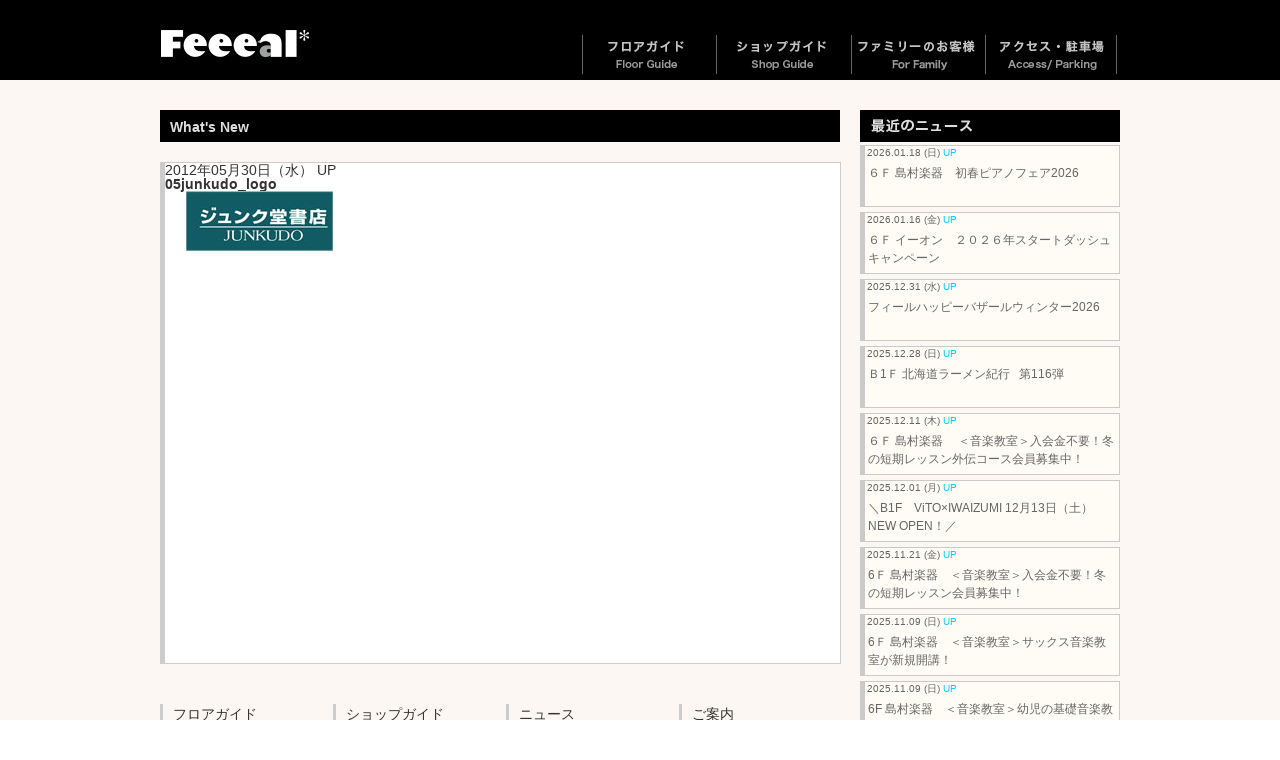

--- FILE ---
content_type: text/html; charset=UTF-8
request_url: https://www.feeeal.com/05junkudo_logo-4
body_size: 31316
content:

<!doctype html>
<html>
<head>
<meta charset="UTF-8">
<meta http-equiv="X-UA-Compatible" content="IE=edge">
<meta name="viewport" content="width=device-width, initial-scale=1.0">
<meta http-equiv="Content-Script-Type" content="text/javascript">

<meta name="google-site-verification" content="7cI_VmeZNpOpiVpjh4HN8dynY_i2BLegjuBHrz1B0YA" />


<link href="https://www.feeeal.com/wp01/wp-content/themes/feeeal2015/normalize.css" rel="stylesheet" type="text/css">
<link rel="stylesheet" type="text/css" href="https://www.feeeal.com/wp01/wp-content/themes/feeeal2015/css/component.css" />
<link rel="stylesheet" href="https://www.feeeal.com/wp01/wp-content/themes/feeeal2015/style.css" type="text/css" media="all" />
<link rel="alternate" type="application/atom+xml" title="Feeeal旭川（フィール旭川）北海道旭川市のファッションビル Atom Feed" href="https://www.feeeal.com/feed/atom" />
<link rel="alternate" type="application/rss+xml" title="Feeeal旭川（フィール旭川）北海道旭川市のファッションビル RSS Feed" href="https://www.feeeal.com/feed" />
<link rel="pingback" href="https://www.feeeal.com/wp01/xmlrpc.php" />

		<!-- All in One SEO 4.1.5.3 -->
		<title>05junkudo_logo | Feeeal旭川（フィール旭川）北海道旭川市のファッションビル</title>
		<meta name="robots" content="max-image-preview:large" />
		<meta property="og:locale" content="ja_JP" />
		<meta property="og:site_name" content="Feeeal旭川（フィール旭川）北海道旭川市のファッションビル | 旭川初登場の店舗も多彩に、皆様の日常に新しい発見を届けるアイディアがいっぱいです。ぜひ、フィール旭川にご期待ください。" />
		<meta property="og:type" content="article" />
		<meta property="og:title" content="05junkudo_logo | Feeeal旭川（フィール旭川）北海道旭川市のファッションビル" />
		<meta property="article:published_time" content="2012-05-30T02:34:04+00:00" />
		<meta property="article:modified_time" content="2012-05-30T02:34:04+00:00" />
		<meta name="twitter:card" content="summary" />
		<meta name="twitter:domain" content="www.feeeal.com" />
		<meta name="twitter:title" content="05junkudo_logo | Feeeal旭川（フィール旭川）北海道旭川市のファッションビル" />
		<script type="application/ld+json" class="aioseo-schema">
			{"@context":"https:\/\/schema.org","@graph":[{"@type":"WebSite","@id":"https:\/\/www.feeeal.com\/#website","url":"https:\/\/www.feeeal.com\/","name":"Feeeal\u65ed\u5ddd\uff08\u30d5\u30a3\u30fc\u30eb\u65ed\u5ddd\uff09\u5317\u6d77\u9053\u65ed\u5ddd\u5e02\u306e\u30d5\u30a1\u30c3\u30b7\u30e7\u30f3\u30d3\u30eb","description":"\u65ed\u5ddd\u521d\u767b\u5834\u306e\u5e97\u8217\u3082\u591a\u5f69\u306b\u3001\u7686\u69d8\u306e\u65e5\u5e38\u306b\u65b0\u3057\u3044\u767a\u898b\u3092\u5c4a\u3051\u308b\u30a2\u30a4\u30c7\u30a3\u30a2\u304c\u3044\u3063\u3071\u3044\u3067\u3059\u3002\u305c\u3072\u3001\u30d5\u30a3\u30fc\u30eb\u65ed\u5ddd\u306b\u3054\u671f\u5f85\u304f\u3060\u3055\u3044\u3002","inLanguage":"ja","publisher":{"@id":"https:\/\/www.feeeal.com\/#organization"}},{"@type":"Organization","@id":"https:\/\/www.feeeal.com\/#organization","name":"Feeeal\u65ed\u5ddd\uff08\u30d5\u30a3\u30fc\u30eb\u65ed\u5ddd\uff09\u5317\u6d77\u9053\u65ed\u5ddd\u5e02\u306e\u30d5\u30a1\u30c3\u30b7\u30e7\u30f3\u30d3\u30eb","url":"https:\/\/www.feeeal.com\/"},{"@type":"BreadcrumbList","@id":"https:\/\/www.feeeal.com\/05junkudo_logo-4#breadcrumblist","itemListElement":[{"@type":"ListItem","@id":"https:\/\/www.feeeal.com\/#listItem","position":1,"item":{"@type":"WebPage","@id":"https:\/\/www.feeeal.com\/","name":"\u30db\u30fc\u30e0","description":"\u65ed\u5ddd\u521d\u767b\u5834\u306e\u5e97\u8217\u3082\u591a\u5f69\u306b\u3001\u7686\u69d8\u306e\u65e5\u5e38\u306b\u65b0\u3057\u3044\u767a\u898b\u3092\u5c4a\u3051\u308b\u30a2\u30a4\u30c7\u30a3\u30a2\u304c\u3044\u3063\u3071\u3044\u3067\u3059\u3002\u305c\u3072\u3001\u30d5\u30a3\u30fc\u30eb\u65ed\u5ddd\u306b\u3054\u671f\u5f85\u304f\u3060\u3055\u3044\u3002","url":"https:\/\/www.feeeal.com\/"},"nextItem":"https:\/\/www.feeeal.com\/05junkudo_logo-4#listItem"},{"@type":"ListItem","@id":"https:\/\/www.feeeal.com\/05junkudo_logo-4#listItem","position":2,"item":{"@type":"WebPage","@id":"https:\/\/www.feeeal.com\/05junkudo_logo-4","name":"05junkudo_logo","url":"https:\/\/www.feeeal.com\/05junkudo_logo-4"},"previousItem":"https:\/\/www.feeeal.com\/#listItem"}]},{"@type":"Person","@id":"https:\/\/www.feeeal.com\/author\/fealwp_adm01#author","url":"https:\/\/www.feeeal.com\/author\/fealwp_adm01","name":"fealwp_adm01","image":{"@type":"ImageObject","@id":"https:\/\/www.feeeal.com\/05junkudo_logo-4#authorImage","url":"https:\/\/secure.gravatar.com\/avatar\/95eaa0b491a920f8b46ceae4a64f6781?s=96&d=mm&r=g","width":96,"height":96,"caption":"fealwp_adm01"}},{"@type":"ItemPage","@id":"https:\/\/www.feeeal.com\/05junkudo_logo-4#itempage","url":"https:\/\/www.feeeal.com\/05junkudo_logo-4","name":"05junkudo_logo | Feeeal\u65ed\u5ddd\uff08\u30d5\u30a3\u30fc\u30eb\u65ed\u5ddd\uff09\u5317\u6d77\u9053\u65ed\u5ddd\u5e02\u306e\u30d5\u30a1\u30c3\u30b7\u30e7\u30f3\u30d3\u30eb","inLanguage":"ja","isPartOf":{"@id":"https:\/\/www.feeeal.com\/#website"},"breadcrumb":{"@id":"https:\/\/www.feeeal.com\/05junkudo_logo-4#breadcrumblist"},"author":"https:\/\/www.feeeal.com\/author\/fealwp_adm01#author","creator":"https:\/\/www.feeeal.com\/author\/fealwp_adm01#author","datePublished":"2012-05-30T02:34:04+09:00","dateModified":"2012-05-30T02:34:04+09:00"}]}
		</script>
		<!-- All in One SEO -->

<link rel='dns-prefetch' href='//s.w.org' />
	<style type="text/css">
	.wp-pagenavi{margin-left:auto !important; margin-right:auto; !important}
	</style>
  <link rel='stylesheet' id='wp-block-library-css'  href='https://www.feeeal.com/wp01/wp-includes/css/dist/block-library/style.min.css?ver=5.7.14' type='text/css' media='all' />
<link rel='stylesheet' id='contact-form-7-css'  href='https://www.feeeal.com/wp01/wp-content/plugins/contact-form-7/includes/css/styles.css?ver=5.4.1' type='text/css' media='all' />
<link rel='stylesheet' id='wp-pagenavi-style-css'  href='https://www.feeeal.com/wp01/wp-content/plugins/wp-pagenavi-style/css/css3_brown_glossy.css?ver=1.0' type='text/css' media='all' />
<!-- lightboxoffmeta = (Checked kny) -->
<link rel="https://api.w.org/" href="https://www.feeeal.com/wp-json/" /><link rel="alternate" type="application/json" href="https://www.feeeal.com/wp-json/wp/v2/media/885" /><link rel='shortlink' href='https://www.feeeal.com/?p=885' />
<link rel="alternate" type="application/json+oembed" href="https://www.feeeal.com/wp-json/oembed/1.0/embed?url=https%3A%2F%2Fwww.feeeal.com%2F05junkudo_logo-4" />
<link rel="alternate" type="text/xml+oembed" href="https://www.feeeal.com/wp-json/oembed/1.0/embed?url=https%3A%2F%2Fwww.feeeal.com%2F05junkudo_logo-4&#038;format=xml" />
<script type="text/javascript">
	window._se_plugin_version = '8.1.9';
</script>
	<style type="text/css">
	 .wp-pagenavi
	{
		font-size:12px !important;
	}
	</style>
	<!-- jQuery -->
<script type="text/javascript" src="https://www.feeeal.com/wp01/wp-content/themes/feeeal2015/js/jquery-1.11.2.min.js"></script>
<!-- Modernizr -->
<script src="https://www.feeeal.com/wp01/wp-content/themes/feeeal2015/js/modernizr.custom.js"></script>
<script src="https://www.feeeal.com/wp01/wp-content/themes/feeeal2015/js/bootstrap.js" type="text/javascript"></script>

<!-- Fixed Menu Javascript  -->
<script type="text/javascript">
  jQuery(function() {
    var nav = jQuery('#navframe');
	var logo = jQuery('#main-logo');
	var slframe = jQuery('#slider-frame');
    var offsetTop = nav.offset().top;
    var floatMenu = function() {
      if (jQuery(window).scrollTop() > offsetTop) {
        nav.addClass('fixed');
		slframe.addClass('fixed3');
      } else {
        nav.removeClass('fixed');
		slframe.removeClass('fixed3');
      }
    }
    jQuery(window).scroll(floatMenu);
    jQuery('body').bind('touchmove', floatMenu);
  });
</script>
<script type="text/javascript">
	$(function() {
		var topBtn = $('#page-top'); 
		topBtn.hide();
		//スクロールが100に達したらボタン表示
		$(window).scroll(function () {
			if ($(this).scrollTop() > 100) {
				topBtn.fadeIn();
			} else {
				topBtn.fadeOut();
			}
		});
		//スクロールしてトップ
		topBtn.click(function () {
			$('body,html').animate({
				scrollTop: 0
			}, 500);
			return false;
		});
	});
</script>
<script type="text/javascript">
   var GuideSentence = 'キーワードで探す';
   function ShowFormGuide(obj) {
      // 入力案内を表示
      if( obj.value == '' ) {
         obj.value = GuideSentence;
         obj.style.color = '#666';
      }
   }
   function HideFormGuide(obj) {
      // 入力案内を消す
      if( obj.value == GuideSentence ) {
         obj.value='';
         obj.style.color = '#000000';
      }
   }
</script>
<script type="text/javascript" src="https://www.feeeal.com/wp01/wp-content/themes/feeeal2015/engine1/jquery.js"></script>
<!-- HTML5 shim and Respond.js for IE8 support of HTML5 elements and media queries -->
<!-- WARNING: Respond.js doesn't work if you view the page via file:// -->
<!--[if lt IE 9]>
<script src="https://oss.maxcdn.com/html5shiv/3.7.2/html5shiv.min.js"></script>
<script src="https://oss.maxcdn.com/respond/1.4.2/respond.min.js"></script>
<![endif]-->




<script src="//ajax.googleapis.com/ajax/libs/jquery/1.8.3/jquery.min.js"></script>
<script src="https://www.feeeal.com/wp01/wp-content/uploads/form_lib/jquery.wpcf7.confirm.js"></script>

<script type="text/javascript">
$(function() {    
    if ((navigator.userAgent.indexOf('iPhone') > 0 && navigator.userAgent.indexOf('iPad') == -1) || navigator.userAgent.indexOf('iPod') > 0 || navigator.userAgent.indexOf('Android') > 0) {
        var selects = document.querySelectorAll("select");
        for (var i = 0; i < selects.length; i++ ){
            selects[i].appendChild(document.createElement("optgroup"));
        }
    }
});
</script></head>


<body class="05junkudo_logo-4 ">
<div id="page" class="home">
<div id="page-top"><a href="#page" title="トップへ"><img src="https://www.feeeal.com/wp01/wp-content/themes/feeeal2015/images/spacer.gif" alt="Top" width="30" height="100"/><span>トップへ</span></a></div>
  <header id="tophead">
  <div id="main-logo">
    <h1>Feeeal旭川（フィール旭川） | 北海道旭川市のファッションビル</h1>
    </div>
  </header>
  <!-- end of  header -->
 <nav id="main-nav">
  <div id="navframe">
  <div id="navframe-inner">
  <div class="site-logo"><a href="https://www.feeeal.com/"><img src="https://www.feeeal.com/wp01/wp-content/themes/feeeal2015/images/header_logo.png" width="150" height="27" alt="Feeeal旭川"></a></div>
  
  <!--<div id="other-language">
    <div id="dl-menu2" class="dl-menuwrapper">
      <button class="dl-trigger">Language</button>
      <ul class="fade-in2 dl-menu">
        <div class="sub-nav menu right-side dropmenu">
          <li id="lang-menu1"><img src="https://www.feeeal.com/wp01/wp-content/themes/feeeal2015/images/spacer.gif" width="130" height="18" /><span class="hide-text">Language</span>
            <ul class="dl-submenu">
		          <li><a href="http://www.feeeal.com/index_tw.html">繁体中文</a></li>
              <li><a href="http://www.feeeal.com/index_zh.html">簡体中文</a></li>
		          <li><a href="http://www.feeeal.com/index_en.html">English</a></li>
            </ul>
          </li>
        </div>
      </ul>
    </div>
  </div>-->

  <div id="dl-menu" class="dl-menuwrapper">
    <button class="dl-trigger">Open Menu</button>
      <ul class="fade-in2 dl-menu">
      <div class="sub-nav menu right-side dropmenu">
      <li id="nav-menu1"><a href="https://www.feeeal.com/floor"><img src="https://www.feeeal.com/wp01/wp-content/themes/feeeal2015/images/spacer.gif" width="130" height="39" /><span class="hide-text">フロアガイド</span></a>
        <ul class="dl-submenu">
		<li><a href="https://www.feeeal.com/floor/f9">9F</a></li>
		<li><a href="https://www.feeeal.com/floor/f8">8F</a></li>
		<li><a href="https://www.feeeal.com/floor/f7">7F</a></li>
		<li><a href="https://www.feeeal.com/floor/f6">6F</a></li>
		<li><a href="https://www.feeeal.com/floor/f5">5F</a></li>
		<li><a href="https://www.feeeal.com/floor/f4">4F</a></li>
		<li><a href="https://www.feeeal.com/floor/f3">3F</a></li>
		<li><a href="https://www.feeeal.com/floor/f2">2F</a></li>
		<li><a href="https://www.feeeal.com/floor">1F</a></li>
		<li><a href="https://www.feeeal.com/floor/b1f">B1F</a></li>
      </ul>
        </li>
        <li id="nav-menu2"><a href="https://www.feeeal.com/shop"><img src="https://www.feeeal.com/wp01/wp-content/themes/feeeal2015/images/spacer.gif" width="130" height="39" /><span class="hide-text">ショップガイド</span></a>
        <ul class="dl-submenu">
            <li><a href="https://www.feeeal.com/shop">ファッション</a></li>
            <li><a href="https://www.feeeal.com/shop/foods">フード</a></li>
            <li><a href="https://www.feeeal.com/shop/health">ヘルス＆ビューティ</a></li>
            <li><a href="https://www.feeeal.com/shop/life">ライフスタイル</a></li>
        </ul>
        </li>
        <li id="nav-menu3"><a href="https://www.feeeal.com/family"><img src="https://www.feeeal.com/wp01/wp-content/themes/feeeal2015/images/spacer.gif" width="130" height="39" /><span class="hide-text">ファミリーのお客様</span></a>
        </li>
        <li id="nav-menu4"><a href="https://www.feeeal.com/access"><img src="https://www.feeeal.com/wp01/wp-content/themes/feeeal2015/images/spacer.gif" width="130" height="39" /><span class="hide-text">アクセス・駐車場</span></a>
        </li>
        <li id="nav-menu5"><a href="#"><span class="hide-text">最新のニュース</span></a>
        <ul class="dl-submenu">
            <li><a href="https://www.feeeal.com/category/whatsnew">ニュース新着順</a></li>
            <li><a href="https://www.feeeal.com/category/event">イベント</a></li>
            <!--<li><a href="https://www.feeeal.com/category/sale">フェア・セール</a></li>-->
            <!--<li><a href="https://www.feeeal.com/category/open">ニューショップ・オープン</a></li>-->
            <!--<li><a href="https://www.feeeal.com/category/snews">ショップニュース</a></li>-->
        </ul>
        </li>
        <li id="nav-menu6"><a href="#"><span class="hide-text">ご案内</span></a>
        <ul class="dl-submenu">
            <li><a href="https://www.feeeal.com/info">総合案内</a></li>
            <li><a href="https://www.feeeal.com/privacy">プライバシーポリシー</a></li>
            <li><a href="https://www.feeeal.com/inquiry">お問い合わせ</a></li>
        </ul>
        </li>
        <li id="nav-menu7"><a href="https://www.feeeal.com/"><span class="hide-text">ホーム</span></a>
        </li>
        </div><!--sub-nav menu right-side-->
      </ul><!-- end of fade-in2 dl-menu --> 
    </div><!-- end of  dl-menu -->
    
    <div id="dl-menu3" class="dl-menuwrapper">
    <button class="dl-trigger">Open Menu</button>
      <ul class="fade-in2 dl-menu">
      <div class="sub-nav menu right-side dropmenu">
      <li id="nav-menu1"><a href="https://www.feeeal.com/floor"><img src="https://www.feeeal.com/wp01/wp-content/themes/feeeal2015/images/spacer.gif" width="130" height="39" /><span class="hide-text">フロアガイド</span></a>
        <ul class="dl-submenu">
          <li><a href="https://www.feeeal.com/floor/f9">9F</a></li>
          <li><a href="https://www.feeeal.com/floor/f8">8F</a></li>
          <li><a href="https://www.feeeal.com/floor/f7">7F</a></li>
          <li><a href="https://www.feeeal.com/floor/f6">6F</a></li>
          <li><a href="https://www.feeeal.com/floor/f5">5F</a></li>
          <li><a href="https://www.feeeal.com/floor/f4">4F</a></li>
          <li><a href="https://www.feeeal.com/floor/f3">3F</a></li>
          <li><a href="https://www.feeeal.com/floor/f2">2F</a></li>
          <li><a href="https://www.feeeal.com/floor">1F</a></li>
          <li><a href="https://www.feeeal.com/floor/b1f">B1F</a></li>
        </ul>
      </li>
      <li id="nav-menu2"><a href="https://www.feeeal.com/shop"><img src="https://www.feeeal.com/wp01/wp-content/themes/feeeal2015/images/spacer.gif" width="130" height="39" /><span class="hide-text">ショップガイド</span></a>
        <ul class="dl-submenu">
          <li><a href="https://www.feeeal.com/shop">ファッション</a></li>
          <li><a href="https://www.feeeal.com/shop/foods">フード</a></li>
          <li><a href="https://www.feeeal.com/shop/health">ヘルス＆ビューティ</a></li>
          <li><a href="https://www.feeeal.com/shop/life">ライフスタイル</a></li>
        </ul>
      </li>
        <li id="nav-menu3"><a href="https://www.feeeal.com/category-search"><img src="https://www.feeeal.com/wp01/wp-content/themes/feeeal2015/images/spacer.gif" width="130" height="39" /><span class="hide-text">五十音・カテゴリーで探す</span></a>
        </li>
        <li id="nav-menu3"><a href="https://www.feeeal.com/family"><img src="https://www.feeeal.com/wp01/wp-content/themes/feeeal2015/images/spacer.gif" width="130" height="39" /><span class="hide-text">ファミリーのお客様</span></a>
        </li>
        <li id="nav-menu4"><a href="https://www.feeeal.com/access"><img src="https://www.feeeal.com/wp01/wp-content/themes/feeeal2015/images/spacer.gif" width="130" height="39" /><span class="hide-text">アクセス・駐車場</span></a>
        </li>
        <li id="nav-menu5"><a href="#"><span class="hide-text">最新のニュース</span></a>
        <ul class="dl-submenu">
            <li><a href="https://www.feeeal.com/category/whatsnew">ニュース新着順</a></li>
            <li><a href="https://www.feeeal.com/category/event">イベント</a></li>
            <!--<li><a href="https://www.feeeal.com/category/sale">フェア・セール</a></li>-->
            <!--<li><a href="https://www.feeeal.com/category/open">ニューショップ・オープン</a></li>-->
            <!--<li><a href="https://www.feeeal.com/category/snews">ショップニュース</a></li>-->
        </ul>
        </li>
        <li id="nav-menu6"><a href="#"><span class="hide-text">ご案内</span></a>
        <ul class="dl-submenu">
            <li><a href="https://www.feeeal.com/info">総合案内</a></li>
            <li><a href="https://www.feeeal.com/privacy">プライバシーポリシー</a></li>
            <li><a href="https://www.feeeal.com/inquiry">お問い合わせ</a></li>
        </ul>
        </li>
        <li id="nav-menu7"><a href="https://www.feeeal.com/"><span class="hide-text">ホーム</span></a></li>
        
        <!--<li id="nav-menu8"><a href="http://www.feeeal.com/index_tw.html"><span class="hide-text">繁体中文</span></a></li>-->
        <!--<li id="nav-menu9"><a href="http://www.feeeal.com/index_zh.html"><span class="hide-text">簡体中文</span></a></li>-->
        <!--<li id="nav-menu10"><a href="http://www.feeeal.com/index_en.html"><span class="hide-text">English</span></a></li>-->
    
        </div><!--sub-nav menu right-side-->
      </ul><!-- end of fade-in2 dl-menu --> 
    </div><!-- end of  dl-menu -->
    
    </div>
    </div>
  </nav>
  <!-- end of  nav -->
  <!--./#header-->



<!--店舗詳細表示ページの場合-->
    <div id="wrapper" class="whatsnew-single">
    <section id="main"><!-- #main content and sidebar area -->
      <section id="content"><!-- #content -->
						            <article class="article-box1 clearfix">
            <h2 id="whatsnew-title">What's New</h2>
            <div class="article-box-main box-ctg- clearfix"> 
            <div class="daytime">2012年05月30日（水） <span class="upmark">UP</span></div>
          <h3 class="title">05junkudo_logo</h3>
				<div class="post-inner clearfix">
					<p class="attachment"><a href='https://www.feeeal.com/wp01/wp-content/uploads/2012/05/05junkudo_logo3.jpg' rel="lightbox[885]"><img width="149" height="60" src="https://www.feeeal.com/wp01/wp-content/uploads/2012/05/05junkudo_logo3.jpg" class="attachment-medium size-medium" alt="" loading="lazy" /></a></p>
									</div>
			</article>
		<article class="article-box1 clearfix">
          <aside class="footer-segment">
          <h4>フロアガイド</h4>
          <ul>
            <li id="f9"><a href="https://www.feeeal.com/floor/f9">9F</a></li>
		<li id="f8"><a href="https://www.feeeal.com/floor/f8">8F</a></li>
		<li id="f7"><a href="https://www.feeeal.com/floor/f7">7F</a></li>
		<li id="f6"><a href="https://www.feeeal.com/floor/f6">6F</a></li>
		<li id="f5"><a href="https://www.feeeal.com/floor/f5">5F</a></li>
		<li id="f4"><a href="https://www.feeeal.com/floor/f4">4F</a></li>
		<li id="f3"><a href="https://www.feeeal.com/floor/f3">3F</a></li>
		<li id="f2"><a href="https://www.feeeal.com/floor/f2">2F</a></li>
		<li id="f1"><a href="https://www.feeeal.com/floor">1F</a></li>
		<li id="b1"><a href="https://www.feeeal.com/floor/b1f">B1F</a></li>
          </ul>
        </aside>
        <!-- end of #first footer segment -->
        
        <aside class="footer-segment">
          <h4>ショップガイド</h4>
          <ul>
            <li><a href="https://www.feeeal.com/shop">ファッション</a></li>
            <li><a href="https://www.feeeal.com/shop/foods">フード</a></li>
            <li><a href="https://www.feeeal.com/shop/health">ヘルス＆ビューティ</a></li>
            <li><a href="https://www.feeeal.com/shop/life">ライフスタイル</a></li>
          </ul>
          <h4>ショップサーチ</h4>
          <ul>
            <li><a href="https://www.feeeal.com/category-search">五十音・カテゴリーで探す</a></li>
          </ul>
        </aside>
        <!-- end of #third footer segment -->
        
        <aside class="footer-segment">
<h4>ニュース</h4>
          <ul>
            <li><a href="https://www.feeeal.com/category/whatsnew">新着順</a></li>
            <li><a href="https://www.feeeal.com/category/event">イベント</a></li>
            <!--<li><a href="https://www.feeeal.com/category/sale">フェア・セール</a></li>-->
          </ul>
           <h4>ショップニュース</h4>
          <ul>
            <li><a href="https://www.feeeal.com/category/snews">新着順</a></li>
          </ul>
        </aside>
        <!-- end of #second footer segment -->
        
        
        
        <aside class="footer-segment">
          <h4>ご案内</h4>
          <ul>
            <li><a href="https://www.feeeal.com/info">総合案内</a></li>
            <li><a href="https://www.feeeal.com/family">ファミリーのお客様へ</a></li>
            <li><a href="https://www.feeeal.com/access">アクセス・駐車場</a></li>
            <li><a href="https://www.feeeal.com/inquiry">お問い合わせ</a></li>
          </ul>
          </aside>
        <!-- end of #fourth footer segment -->       </article>
      <!-- end of footer-outer-block --> 
</section>
      <!-- end of #content -->
      <aside id="sidebar"><!-- sidebar -->
      
<div id="sidebar5">
	<h3 class="cat-title"><img class="head-image" src="https://www.feeeal.com/wp01/wp-content/themes/feeeal2015/images/h3-news-title.png" width="260" height="32" alt="最近のニュース"/><span class="h3-ctg-title">最近のニュース</span></h3>
		<ul>
				<a href="https://www.feeeal.com/whatsnew/snews/31939.html"><li><span class="wnews-date">2026.01.18 (日) <span class="upmark">UP</span></span><span class="wnews-title">６Ｆ 島村楽器　初春ピアノフェア2026</span></li></a>
				<a href="https://www.feeeal.com/whatsnew/snews/31928.html"><li><span class="wnews-date">2026.01.16 (金) <span class="upmark">UP</span></span><span class="wnews-title">６Ｆ イーオン　２０２６年スタートダッシュキャンペーン</span></li></a>
				<a href="https://www.feeeal.com/whatsnew/news/31905.html"><li><span class="wnews-date">2025.12.31 (水) <span class="upmark">UP</span></span><span class="wnews-title">フィールハッピーバザールウィンター2026</span></li></a>
				<a href="https://www.feeeal.com/whatsnew/event/29951.html"><li><span class="wnews-date">2025.12.28 (日) <span class="upmark">UP</span></span><span class="wnews-title">Ｂ1Ｆ 北海道ラーメン紀行   第116弾 　</span></li></a>
				<a href="https://www.feeeal.com/whatsnew/snews/31843.html"><li><span class="wnews-date">2025.12.11 (木) <span class="upmark">UP</span></span><span class="wnews-title">６Ｆ 島村楽器　 ＜音楽教室＞入会金不要！冬の短期レッスン外伝コース会員募集中！</span></li></a>
				<a href="https://www.feeeal.com/whatsnew/news/31827.html"><li><span class="wnews-date">2025.12.01 (月) <span class="upmark">UP</span></span><span class="wnews-title">＼B1F　ViTO×IWAIZUMI 12月13日（土）NEW OPEN！／</span></li></a>
				<a href="https://www.feeeal.com/whatsnew/snews/31791.html"><li><span class="wnews-date">2025.11.21 (金) <span class="upmark">UP</span></span><span class="wnews-title">6Ｆ 島村楽器　＜音楽教室＞入会金不要！冬の短期レッスン会員募集中！</span></li></a>
				<a href="https://www.feeeal.com/whatsnew/snews/31777.html"><li><span class="wnews-date">2025.11.09 (日) <span class="upmark">UP</span></span><span class="wnews-title">6Ｆ 島村楽器　＜音楽教室＞サックス音楽教室が新規開講！</span></li></a>
				<a href="https://www.feeeal.com/whatsnew/snews/31766.html"><li><span class="wnews-date">2025.11.09 (日) <span class="upmark">UP</span></span><span class="wnews-title">6F 島村楽器　＜音楽教室＞幼児の基礎音楽教室が新規開講！</span></li></a>
				<a href="https://www.feeeal.com/whatsnew/snews/31672.html"><li><span class="wnews-date">2025.10.05 (日) <span class="upmark">UP</span></span><span class="wnews-title">Ｂ1Ｆ フィールエポスカードセンター　エポスカード利用付帯海外旅行傷害保険</span></li></a>
			</ul>
</div>
      </aside>
      <!-- end of sidebar --> 
      </section>
    <!-- end of  #main content and sidebar area --> 
	
	
		
	<!--404-->	
	</div>
 <!-- end of  wrapper -->
<footer>
    <section id="footer-area" class="clearfix">
      <p class="copyrights"><small>Copyright &copy; Feeeal Asahikawa All Rights Reserved.</small></p>
      <div id="foot-logo"><img src="https://www.feeeal.com/wp01/wp-content/themes/feeeal2015/images/foot-logo.png" width="128" height="114" alt=""/></div>
      <div class="foot-menu clearfix">
      <ul>
      <li><a href="https://www.feeeal.com/inquiry">お問い合わせ</a></li>
      <li><a href="https://www.feeeal.com/privacy">プライバシーポリシー</a></li>
      <li><a href="https://www.feeeal.com/access">アクセス・駐車場</a></li>
      </ul>
      </div>
            <ul class="sns-icon">
        <li><a href="https://page.line.me/313caqba?openQrModal=true" target="_blank"><img src="https://www.feeeal.com/wp01/wp-content/themes/feeeal2015/sns/line-icon.png" alt="Feeeal旭川公式LINEアカウント"></a></li>
        <li><a href="https://www.facebook.com/profile.php?id=100082479937186" target="_blank"><img src="https://www.feeeal.com/wp01/wp-content/themes/feeeal2015/sns/fb-icon.png" alt="Feeeal旭川公式Facebookページ"></a></li>
        <!--<li><a href="https://twitter.com/feeealA" target="_blank"><img src="https://www.feeeal.com/wp01/wp-content/themes/feeeal2015/sns/tw-icon.png" alt="Feeeal旭川公式Twitter"></a></li>-->
        <li><a href="https://www.instagram.com/feeealasahikawa/" target="_blank"><img src="https://www.feeeal.com/wp01/wp-content/themes/feeeal2015/sns/insta-icon.png" alt="Feeeal旭川公式Instagram"></a></li>
      </ul>
          </section>
    <!-- end of footer-area -->
  </footer>
</div>
<!-- end of  page -->
<script src="https://www.feeeal.com/wp01/wp-content/themes/feeeal2015/js/jquery.dlmenu.js"></script>
		<script>
			jQuery(function() {
				jQuery( '#dl-menu3' ).dlmenu({
					animationClasses : { classin : 'dl-animate-in-2', classout : 'dl-animate-out-2' }
				});
			});
		</script>
<script type='text/javascript' src='https://www.feeeal.com/wp01/wp-includes/js/dist/vendor/wp-polyfill.min.js?ver=7.4.4' id='wp-polyfill-js'></script>
<script type='text/javascript' id='wp-polyfill-js-after'>
( 'fetch' in window ) || document.write( '<script src="https://www.feeeal.com/wp01/wp-includes/js/dist/vendor/wp-polyfill-fetch.min.js?ver=3.0.0"></scr' + 'ipt>' );( document.contains ) || document.write( '<script src="https://www.feeeal.com/wp01/wp-includes/js/dist/vendor/wp-polyfill-node-contains.min.js?ver=3.42.0"></scr' + 'ipt>' );( window.DOMRect ) || document.write( '<script src="https://www.feeeal.com/wp01/wp-includes/js/dist/vendor/wp-polyfill-dom-rect.min.js?ver=3.42.0"></scr' + 'ipt>' );( window.URL && window.URL.prototype && window.URLSearchParams ) || document.write( '<script src="https://www.feeeal.com/wp01/wp-includes/js/dist/vendor/wp-polyfill-url.min.js?ver=3.6.4"></scr' + 'ipt>' );( window.FormData && window.FormData.prototype.keys ) || document.write( '<script src="https://www.feeeal.com/wp01/wp-includes/js/dist/vendor/wp-polyfill-formdata.min.js?ver=3.0.12"></scr' + 'ipt>' );( Element.prototype.matches && Element.prototype.closest ) || document.write( '<script src="https://www.feeeal.com/wp01/wp-includes/js/dist/vendor/wp-polyfill-element-closest.min.js?ver=2.0.2"></scr' + 'ipt>' );( 'objectFit' in document.documentElement.style ) || document.write( '<script src="https://www.feeeal.com/wp01/wp-includes/js/dist/vendor/wp-polyfill-object-fit.min.js?ver=2.3.4"></scr' + 'ipt>' );
</script>
<script type='text/javascript' id='contact-form-7-js-extra'>
/* <![CDATA[ */
var wpcf7 = {"api":{"root":"https:\/\/www.feeeal.com\/wp-json\/","namespace":"contact-form-7\/v1"}};
/* ]]> */
</script>
<script type='text/javascript' src='https://www.feeeal.com/wp01/wp-content/plugins/contact-form-7/includes/js/index.js?ver=5.4.1' id='contact-form-7-js'></script>
<script type='text/javascript' src='https://www.feeeal.com/wp01/wp-includes/js/wp-embed.min.js?ver=5.7.14' id='wp-embed-js'></script>
<script>
  (function(i,s,o,g,r,a,m){i['GoogleAnalyticsObject']=r;i[r]=i[r]||function(){
  (i[r].q=i[r].q||[]).push(arguments)},i[r].l=1*new Date();a=s.createElement(o),
  m=s.getElementsByTagName(o)[0];a.async=1;a.src=g;m.parentNode.insertBefore(a,m)
  })(window,document,'script','https://www.google-analytics.com/analytics.js','ga');

  ga('create', 'UA-32289904-1', 'auto');
  ga('send', 'pageview');

</script>
<!-- Global site tag (gtag.js) - Google Analytics GA4 -->
<script async src="https://www.googletagmanager.com/gtag/js?id=G-PTD97VX93G"></script>
<script>
  window.dataLayer = window.dataLayer || [];
  function gtag(){dataLayer.push(arguments);}
  gtag('js', new Date());

  gtag('config', 'G-PTD97VX93G');
</script>
</body>
</html>